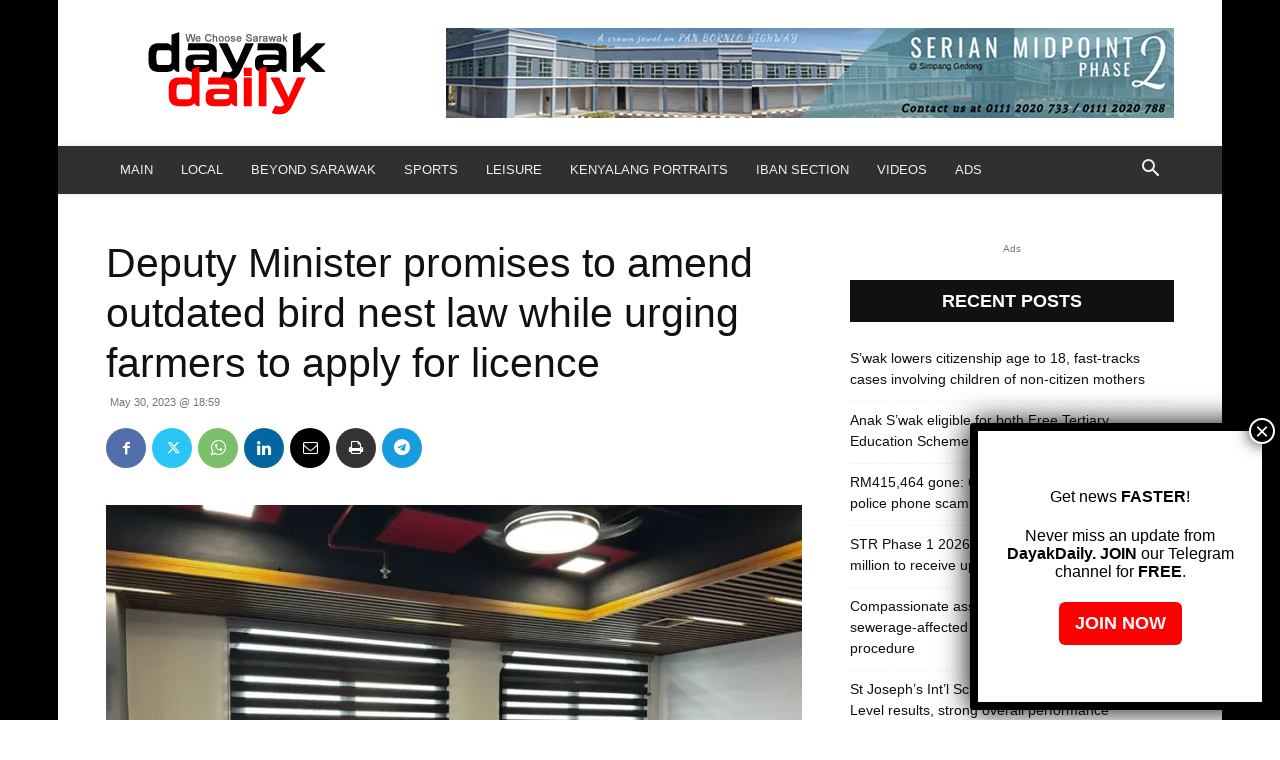

--- FILE ---
content_type: text/html; charset=UTF-8
request_url: https://dayakdaily.com/wp-admin/admin-ajax.php?td_theme_name=Newspaper&v=12.7.1
body_size: -307
content:
{"208299":1785}

--- FILE ---
content_type: text/html; charset=utf-8
request_url: https://www.google.com/recaptcha/api2/aframe
body_size: 267
content:
<!DOCTYPE HTML><html><head><meta http-equiv="content-type" content="text/html; charset=UTF-8"></head><body><script nonce="K30lj5GM2oAGaBDn5lZo1Q">/** Anti-fraud and anti-abuse applications only. See google.com/recaptcha */ try{var clients={'sodar':'https://pagead2.googlesyndication.com/pagead/sodar?'};window.addEventListener("message",function(a){try{if(a.source===window.parent){var b=JSON.parse(a.data);var c=clients[b['id']];if(c){var d=document.createElement('img');d.src=c+b['params']+'&rc='+(localStorage.getItem("rc::a")?sessionStorage.getItem("rc::b"):"");window.document.body.appendChild(d);sessionStorage.setItem("rc::e",parseInt(sessionStorage.getItem("rc::e")||0)+1);localStorage.setItem("rc::h",'1768884745371');}}}catch(b){}});window.parent.postMessage("_grecaptcha_ready", "*");}catch(b){}</script></body></html>